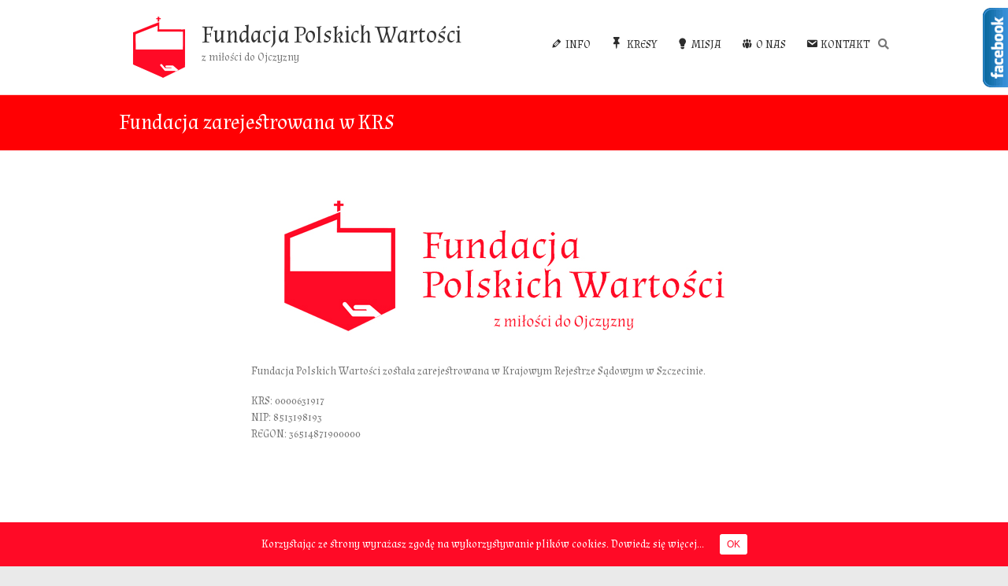

--- FILE ---
content_type: text/html; charset=UTF-8
request_url: https://www.polskiewartosci.pl/fundacja-zarejestrowana-w-krs/
body_size: 11908
content:

<!DOCTYPE html>
<html lang="pl-PL">
<head>
<meta charset="UTF-8" />
<meta name="viewport" content="width=device-width, initial-scale=1">
<link rel="profile" href="https://gmpg.org/xfn/11" />
<link rel="pingback" href="" />
<title>Fundacja zarejestrowana w KRS &#8211; Fundacja Polskich Wartości</title>
<meta name='robots' content='max-image-preview:large' />
<link rel='dns-prefetch' href='//fonts.googleapis.com' />
<link rel='dns-prefetch' href='//maxcdn.bootstrapcdn.com' />
<link rel='dns-prefetch' href='//use.fontawesome.com' />
<link rel='dns-prefetch' href='//s.w.org' />
<link rel="alternate" type="application/rss+xml" title="Fundacja Polskich Wartości &raquo; Kanał z wpisami" href="https://www.polskiewartosci.pl/feed/" />
<link rel="alternate" type="application/rss+xml" title="Fundacja Polskich Wartości &raquo; Kanał z komentarzami" href="https://www.polskiewartosci.pl/comments/feed/" />
		<!-- This site uses the Google Analytics by ExactMetrics plugin v6.7.0 - Using Analytics tracking - https://www.exactmetrics.com/ -->
							<script src="//www.googletagmanager.com/gtag/js?id=UA-91305587-1"  type="text/javascript" data-cfasync="false"></script>
			<script type="text/javascript" data-cfasync="false">
				var em_version = '6.7.0';
				var em_track_user = true;
				var em_no_track_reason = '';
				
								var disableStr = 'ga-disable-UA-91305587-1';

				/* Function to detect opted out users */
				function __gtagTrackerIsOptedOut() {
					return document.cookie.indexOf( disableStr + '=true' ) > - 1;
				}

				/* Disable tracking if the opt-out cookie exists. */
				if ( __gtagTrackerIsOptedOut() ) {
					window[disableStr] = true;
				}

				/* Opt-out function */
				function __gtagTrackerOptout() {
					document.cookie = disableStr + '=true; expires=Thu, 31 Dec 2099 23:59:59 UTC; path=/';
					window[disableStr] = true;
				}

				if ( 'undefined' === typeof gaOptout ) {
					function gaOptout() {
						__gtagTrackerOptout();
					}
				}
								window.dataLayer = window.dataLayer || [];
				if ( em_track_user ) {
					function __gtagTracker() {dataLayer.push( arguments );}
					__gtagTracker( 'js', new Date() );
					__gtagTracker( 'set', {
						'developer_id.dNDMyYj' : true,
						                    });
					__gtagTracker( 'config', 'UA-91305587-1', {
						forceSSL:true,					} );
										window.gtag = __gtagTracker;										(
						function () {
							/* https://developers.google.com/analytics/devguides/collection/analyticsjs/ */
							/* ga and __gaTracker compatibility shim. */
							var noopfn = function () {
								return null;
							};
							var newtracker = function () {
								return new Tracker();
							};
							var Tracker = function () {
								return null;
							};
							var p = Tracker.prototype;
							p.get = noopfn;
							p.set = noopfn;
							p.send = function (){
								var args = Array.prototype.slice.call(arguments);
								args.unshift( 'send' );
								__gaTracker.apply(null, args);
							};
							var __gaTracker = function () {
								var len = arguments.length;
								if ( len === 0 ) {
									return;
								}
								var f = arguments[len - 1];
								if ( typeof f !== 'object' || f === null || typeof f.hitCallback !== 'function' ) {
									if ( 'send' === arguments[0] ) {
										var hitConverted, hitObject = false, action;
										if ( 'event' === arguments[1] ) {
											if ( 'undefined' !== typeof arguments[3] ) {
												hitObject = {
													'eventAction': arguments[3],
													'eventCategory': arguments[2],
													'eventLabel': arguments[4],
													'value': arguments[5] ? arguments[5] : 1,
												}
											}
										}
										if ( typeof arguments[2] === 'object' ) {
											hitObject = arguments[2];
										}
										if ( typeof arguments[5] === 'object' ) {
											Object.assign( hitObject, arguments[5] );
										}
										if ( 'undefined' !== typeof (
											arguments[1].hitType
										) ) {
											hitObject = arguments[1];
										}
										if ( hitObject ) {
											action = 'timing' === arguments[1].hitType ? 'timing_complete' : hitObject.eventAction;
											hitConverted = mapArgs( hitObject );
											__gtagTracker( 'event', action, hitConverted );
										}
									}
									return;
								}

								function mapArgs( args ) {
									var gaKey, hit = {};
									var gaMap = {
										'eventCategory': 'event_category',
										'eventAction': 'event_action',
										'eventLabel': 'event_label',
										'eventValue': 'event_value',
										'nonInteraction': 'non_interaction',
										'timingCategory': 'event_category',
										'timingVar': 'name',
										'timingValue': 'value',
										'timingLabel': 'event_label',
									};
									for ( gaKey in gaMap ) {
										if ( 'undefined' !== typeof args[gaKey] ) {
											hit[gaMap[gaKey]] = args[gaKey];
										}
									}
									return hit;
								}

								try {
									f.hitCallback();
								} catch ( ex ) {
								}
							};
							__gaTracker.create = newtracker;
							__gaTracker.getByName = newtracker;
							__gaTracker.getAll = function () {
								return [];
							};
							__gaTracker.remove = noopfn;
							__gaTracker.loaded = true;
							window['__gaTracker'] = __gaTracker;
						}
					)();
									} else {
										console.log( "" );
					( function () {
							function __gtagTracker() {
								return null;
							}
							window['__gtagTracker'] = __gtagTracker;
							window['gtag'] = __gtagTracker;
					} )();
									}
			</script>
				<!-- / Google Analytics by ExactMetrics -->
				<script type="text/javascript">
			window._wpemojiSettings = {"baseUrl":"https:\/\/s.w.org\/images\/core\/emoji\/13.0.1\/72x72\/","ext":".png","svgUrl":"https:\/\/s.w.org\/images\/core\/emoji\/13.0.1\/svg\/","svgExt":".svg","source":{"concatemoji":"https:\/\/www.polskiewartosci.pl\/wp-includes\/js\/wp-emoji-release.min.js?ver=5.7.14"}};
			!function(e,a,t){var n,r,o,i=a.createElement("canvas"),p=i.getContext&&i.getContext("2d");function s(e,t){var a=String.fromCharCode;p.clearRect(0,0,i.width,i.height),p.fillText(a.apply(this,e),0,0);e=i.toDataURL();return p.clearRect(0,0,i.width,i.height),p.fillText(a.apply(this,t),0,0),e===i.toDataURL()}function c(e){var t=a.createElement("script");t.src=e,t.defer=t.type="text/javascript",a.getElementsByTagName("head")[0].appendChild(t)}for(o=Array("flag","emoji"),t.supports={everything:!0,everythingExceptFlag:!0},r=0;r<o.length;r++)t.supports[o[r]]=function(e){if(!p||!p.fillText)return!1;switch(p.textBaseline="top",p.font="600 32px Arial",e){case"flag":return s([127987,65039,8205,9895,65039],[127987,65039,8203,9895,65039])?!1:!s([55356,56826,55356,56819],[55356,56826,8203,55356,56819])&&!s([55356,57332,56128,56423,56128,56418,56128,56421,56128,56430,56128,56423,56128,56447],[55356,57332,8203,56128,56423,8203,56128,56418,8203,56128,56421,8203,56128,56430,8203,56128,56423,8203,56128,56447]);case"emoji":return!s([55357,56424,8205,55356,57212],[55357,56424,8203,55356,57212])}return!1}(o[r]),t.supports.everything=t.supports.everything&&t.supports[o[r]],"flag"!==o[r]&&(t.supports.everythingExceptFlag=t.supports.everythingExceptFlag&&t.supports[o[r]]);t.supports.everythingExceptFlag=t.supports.everythingExceptFlag&&!t.supports.flag,t.DOMReady=!1,t.readyCallback=function(){t.DOMReady=!0},t.supports.everything||(n=function(){t.readyCallback()},a.addEventListener?(a.addEventListener("DOMContentLoaded",n,!1),e.addEventListener("load",n,!1)):(e.attachEvent("onload",n),a.attachEvent("onreadystatechange",function(){"complete"===a.readyState&&t.readyCallback()})),(n=t.source||{}).concatemoji?c(n.concatemoji):n.wpemoji&&n.twemoji&&(c(n.twemoji),c(n.wpemoji)))}(window,document,window._wpemojiSettings);
		</script>
		<style type="text/css">
img.wp-smiley,
img.emoji {
	display: inline !important;
	border: none !important;
	box-shadow: none !important;
	height: 1em !important;
	width: 1em !important;
	margin: 0 .07em !important;
	vertical-align: -0.1em !important;
	background: none !important;
	padding: 0 !important;
}
</style>
	<link rel='stylesheet' id='smuzsf-facebook-css'  href='https://www.polskiewartosci.pl/wp-content/plugins/add-facebook/public/css/font-awesome.min.css?ver=5.7.14' type='text/css' media='all' />
<link rel='stylesheet' id='dashicons-css'  href='https://www.polskiewartosci.pl/wp-includes/css/dashicons.min.css?ver=5.7.14' type='text/css' media='all' />
<link rel='stylesheet' id='menu-icons-extra-css'  href='https://www.polskiewartosci.pl/wp-content/plugins/menu-icons/css/extra.min.css?ver=0.12.8' type='text/css' media='all' />
<link rel='stylesheet' id='wp-block-library-css'  href='https://www.polskiewartosci.pl/wp-includes/css/dist/block-library/style.min.css?ver=5.7.14' type='text/css' media='all' />
<link rel='stylesheet' id='wpda_like_box_gutenberg_css-css'  href='https://www.polskiewartosci.pl/wp-content/plugins/like-box/includes/gutenberg/style.css?ver=5.7.14' type='text/css' media='all' />
<link rel='stylesheet' id='wpda_countdown_gutenberg_css-css'  href='https://www.polskiewartosci.pl/wp-content/plugins/widget-countdown/includes/gutenberg/style.css?ver=5.7.14' type='text/css' media='all' />
<link rel='stylesheet' id='advpsStyleSheet-css'  href='https://www.polskiewartosci.pl/wp-content/plugins/advanced-post-slider/advps-style.css?ver=5.7.14' type='text/css' media='all' />
<link rel='stylesheet' id='crp-style-rounded-thumbs-css'  href='https://www.polskiewartosci.pl/wp-content/plugins/contextual-related-posts/css/rounded-thumbs.min.css?ver=1.0.1' type='text/css' media='all' />
<style id='crp-style-rounded-thumbs-inline-css' type='text/css'>

			.crp_related a {
			  width: 150px;
			  height: 150px;
			  text-decoration: none;
			}
			.crp_related img {
			  max-width: 150px;
			  margin: auto;
			}
			.crp_related .crp_title {
			  width: 100%;
			}
			
</style>
<link rel='stylesheet' id='download-attachments-frontend-css'  href='https://www.polskiewartosci.pl/wp-content/plugins/download-attachments/css/frontend.css?ver=5.7.14' type='text/css' media='all' />
<link rel='stylesheet' id='foobox-free-min-css'  href='https://www.polskiewartosci.pl/wp-content/plugins/foobox-image-lightbox/free/css/foobox.free.min.css?ver=2.7.16' type='text/css' media='all' />
<link rel='stylesheet' id='social-widget-css'  href='https://www.polskiewartosci.pl/wp-content/plugins/social-media-widget/social_widget.css?ver=5.7.14' type='text/css' media='all' />
<link rel='stylesheet' id='cookie-consent-style-css'  href='https://www.polskiewartosci.pl/wp-content/plugins/uk-cookie-consent/assets/css/style.css?ver=5.7.14' type='text/css' media='all' />
<link rel='stylesheet' id='googlefonts-css'  href='https://fonts.googleapis.com/css?family=Almendra:400,400italic&subset=latin,latin-ext' type='text/css' media='all' />
<link rel='stylesheet' id='wp-pagenavi-css'  href='https://www.polskiewartosci.pl/wp-content/plugins/wp-pagenavi/pagenavi-css.css?ver=2.70' type='text/css' media='all' />
<link rel='stylesheet' id='esteem_style-css'  href='https://www.polskiewartosci.pl/wp-content/themes/esteem/style.css?ver=5.7.14' type='text/css' media='all' />
<link rel='stylesheet' id='esteem-responsive-css'  href='https://www.polskiewartosci.pl/wp-content/themes/esteem/css/responsive.css?ver=5.7.14' type='text/css' media='all' />
<link rel='stylesheet' id='esteem-fontawesome-css'  href='https://www.polskiewartosci.pl/wp-content/themes/esteem/fontawesome/css/font-awesome.css?ver=3.2.1' type='text/css' media='all' />
<link rel='stylesheet' id='cff-css'  href='https://www.polskiewartosci.pl/wp-content/plugins/custom-facebook-feed/assets/css/cff-style.css?ver=2.19.1' type='text/css' media='all' />
<link rel='stylesheet' id='sb-font-awesome-css'  href='https://maxcdn.bootstrapcdn.com/font-awesome/4.7.0/css/font-awesome.min.css?ver=5.7.14' type='text/css' media='all' />
<link rel='stylesheet' id='esf-custom-fonts-css'  href='https://www.polskiewartosci.pl/wp-content/plugins/easy-facebook-likebox/frontend/assets/css/esf-custom-fonts.css?ver=5.7.14' type='text/css' media='all' />
<link rel='stylesheet' id='esf-insta-frontend-css'  href='https://www.polskiewartosci.pl/wp-content/plugins/easy-facebook-likebox//instagram/frontend/assets/css/esf-insta-frontend.css?ver=5.7.14' type='text/css' media='all' />
<link rel='stylesheet' id='esf-insta-customizer-style-css'  href='https://www.polskiewartosci.pl/wp-admin/admin-ajax.php?action=esf-insta-customizer-style&#038;ver=5.7.14' type='text/css' media='all' />
<link rel='stylesheet' id='bfa-font-awesome-css'  href='https://use.fontawesome.com/releases/v5.15.4/css/all.css?ver=2.0.1' type='text/css' media='all' />
<link rel='stylesheet' id='bfa-font-awesome-v4-shim-css'  href='https://use.fontawesome.com/releases/v5.15.4/css/v4-shims.css?ver=2.0.1' type='text/css' media='all' />
<style id='bfa-font-awesome-v4-shim-inline-css' type='text/css'>

			@font-face {
				font-family: 'FontAwesome';
				src: url('https://use.fontawesome.com/releases/v5.15.4/webfonts/fa-brands-400.eot'),
				url('https://use.fontawesome.com/releases/v5.15.4/webfonts/fa-brands-400.eot?#iefix') format('embedded-opentype'),
				url('https://use.fontawesome.com/releases/v5.15.4/webfonts/fa-brands-400.woff2') format('woff2'),
				url('https://use.fontawesome.com/releases/v5.15.4/webfonts/fa-brands-400.woff') format('woff'),
				url('https://use.fontawesome.com/releases/v5.15.4/webfonts/fa-brands-400.ttf') format('truetype'),
				url('https://use.fontawesome.com/releases/v5.15.4/webfonts/fa-brands-400.svg#fontawesome') format('svg');
			}

			@font-face {
				font-family: 'FontAwesome';
				src: url('https://use.fontawesome.com/releases/v5.15.4/webfonts/fa-solid-900.eot'),
				url('https://use.fontawesome.com/releases/v5.15.4/webfonts/fa-solid-900.eot?#iefix') format('embedded-opentype'),
				url('https://use.fontawesome.com/releases/v5.15.4/webfonts/fa-solid-900.woff2') format('woff2'),
				url('https://use.fontawesome.com/releases/v5.15.4/webfonts/fa-solid-900.woff') format('woff'),
				url('https://use.fontawesome.com/releases/v5.15.4/webfonts/fa-solid-900.ttf') format('truetype'),
				url('https://use.fontawesome.com/releases/v5.15.4/webfonts/fa-solid-900.svg#fontawesome') format('svg');
			}

			@font-face {
				font-family: 'FontAwesome';
				src: url('https://use.fontawesome.com/releases/v5.15.4/webfonts/fa-regular-400.eot'),
				url('https://use.fontawesome.com/releases/v5.15.4/webfonts/fa-regular-400.eot?#iefix') format('embedded-opentype'),
				url('https://use.fontawesome.com/releases/v5.15.4/webfonts/fa-regular-400.woff2') format('woff2'),
				url('https://use.fontawesome.com/releases/v5.15.4/webfonts/fa-regular-400.woff') format('woff'),
				url('https://use.fontawesome.com/releases/v5.15.4/webfonts/fa-regular-400.ttf') format('truetype'),
				url('https://use.fontawesome.com/releases/v5.15.4/webfonts/fa-regular-400.svg#fontawesome') format('svg');
				unicode-range: U+F004-F005,U+F007,U+F017,U+F022,U+F024,U+F02E,U+F03E,U+F044,U+F057-F059,U+F06E,U+F070,U+F075,U+F07B-F07C,U+F080,U+F086,U+F089,U+F094,U+F09D,U+F0A0,U+F0A4-F0A7,U+F0C5,U+F0C7-F0C8,U+F0E0,U+F0EB,U+F0F3,U+F0F8,U+F0FE,U+F111,U+F118-F11A,U+F11C,U+F133,U+F144,U+F146,U+F14A,U+F14D-F14E,U+F150-F152,U+F15B-F15C,U+F164-F165,U+F185-F186,U+F191-F192,U+F1AD,U+F1C1-F1C9,U+F1CD,U+F1D8,U+F1E3,U+F1EA,U+F1F6,U+F1F9,U+F20A,U+F247-F249,U+F24D,U+F254-F25B,U+F25D,U+F267,U+F271-F274,U+F279,U+F28B,U+F28D,U+F2B5-F2B6,U+F2B9,U+F2BB,U+F2BD,U+F2C1-F2C2,U+F2D0,U+F2D2,U+F2DC,U+F2ED,U+F328,U+F358-F35B,U+F3A5,U+F3D1,U+F410,U+F4AD;
			}
		
</style>
<link rel='stylesheet' id='animated-css'  href='https://www.polskiewartosci.pl/wp-content/plugins/like-box/includes/style/effects.css?ver=5.7.14' type='text/css' media='all' />
<link rel='stylesheet' id='front_end_like_box-css'  href='https://www.polskiewartosci.pl/wp-content/plugins/like-box/includes/style/style.css?ver=5.7.14' type='text/css' media='all' />
<link rel='stylesheet' id='thickbox-css'  href='https://www.polskiewartosci.pl/wp-includes/js/thickbox/thickbox.css?ver=5.7.14' type='text/css' media='all' />
<link rel='stylesheet' id='rpf-style-css'  href='https://www.polskiewartosci.pl/wp-content/plugins/recent-posts-slider-responsive/css/style.css?ver=5.7.14' type='text/css' media='all' />
<link rel='stylesheet' id='rps-style-css'  href='https://www.polskiewartosci.pl/wp-content/plugins/recent-posts-slider/css/style.css?ver=5.7.14' type='text/css' media='all' />
<script type='text/javascript' src='https://www.polskiewartosci.pl/wp-includes/js/jquery/jquery.min.js?ver=3.5.1' id='jquery-core-js'></script>
<script type='text/javascript' src='https://www.polskiewartosci.pl/wp-includes/js/jquery/jquery-migrate.min.js?ver=3.3.2' id='jquery-migrate-js'></script>
<script type='text/javascript' src='https://www.polskiewartosci.pl/wp-content/plugins/add-facebook/public/scripts/facebook.js?ver=5.7.14' id='smuzsf-facebook-js'></script>
<script type='text/javascript' src='https://www.polskiewartosci.pl/wp-content/plugins/recent-posts-slider-responsive/js/jquery.flexisel.js?ver=5.7.14' id='rpf-flexisel-js'></script>
<script type='text/javascript' id='exactmetrics-frontend-script-js-extra'>
/* <![CDATA[ */
var exactmetrics_frontend = {"js_events_tracking":"true","download_extensions":"zip,mp3,mpeg,pdf,docx,pptx,xlsx,rar","inbound_paths":"[{\"path\":\"\\\/go\\\/\",\"label\":\"affiliate\"},{\"path\":\"\\\/recommend\\\/\",\"label\":\"affiliate\"}]","home_url":"https:\/\/www.polskiewartosci.pl","hash_tracking":"false","ua":"UA-91305587-1"};
/* ]]> */
</script>
<script type='text/javascript' src='https://www.polskiewartosci.pl/wp-content/plugins/google-analytics-dashboard-for-wp/assets/js/frontend-gtag.min.js?ver=6.7.0' id='exactmetrics-frontend-script-js'></script>
<script type='text/javascript' src='https://www.polskiewartosci.pl/wp-content/plugins/advanced-post-slider/js/advps.frnt.script.js?ver=5.7.14' id='advps_front_script-js'></script>
<script type='text/javascript' src='https://www.polskiewartosci.pl/wp-content/plugins/advanced-post-slider/bxslider/jquery.bxslider.min.js?ver=5.7.14' id='advps_jbx-js'></script>
<script type='text/javascript' src='https://www.polskiewartosci.pl/wp-content/themes/esteem/js/esteem-custom.js?ver=5.7.14' id='esteem-custom-js'></script>
<script type='text/javascript' src='https://www.polskiewartosci.pl/wp-content/plugins/easy-facebook-likebox/frontend/assets/js/imagesloaded.pkgd.min.js?ver=5.7.14' id='imagesloaded.pkgd.min-js'></script>
<script type='text/javascript' id='esf-insta-public-js-extra'>
/* <![CDATA[ */
var esf_insta = {"ajax_url":"https:\/\/www.polskiewartosci.pl\/wp-admin\/admin-ajax.php","version":"free","nonce":"5184b03869"};
/* ]]> */
</script>
<script type='text/javascript' src='https://www.polskiewartosci.pl/wp-content/plugins/easy-facebook-likebox//instagram/frontend/assets/js/esf-insta-public.js?ver=1' id='esf-insta-public-js'></script>
<script type='text/javascript' id='foobox-free-min-js-before'>
/* Run FooBox FREE (v2.7.16) */
var FOOBOX = window.FOOBOX = {
	ready: true,
	disableOthers: false,
	o: {wordpress: { enabled: true }, countMessage:'image %index of %total', excludes:'.fbx-link,.nofoobox,.nolightbox,a[href*="pinterest.com/pin/create/button/"]', affiliate : { enabled: false }},
	selectors: [
		".gallery", ".wp-block-gallery", ".wp-caption", ".wp-block-image", "a:has(img[class*=wp-image-])", ".foobox"
	],
	pre: function( $ ){
		// Custom JavaScript (Pre)
		
	},
	post: function( $ ){
		// Custom JavaScript (Post)
		
		// Custom Captions Code
		
	},
	custom: function( $ ){
		// Custom Extra JS
		
	}
};
</script>
<script type='text/javascript' src='https://www.polskiewartosci.pl/wp-content/plugins/foobox-image-lightbox/free/js/foobox.free.min.js?ver=2.7.16' id='foobox-free-min-js'></script>
<script type='text/javascript' src='https://www.polskiewartosci.pl/wp-content/plugins/like-box/includes/javascript/front_end_js.js?ver=5.7.14' id='like-box-front-end-js'></script>
<link rel="https://api.w.org/" href="https://www.polskiewartosci.pl/wp-json/" /><link rel="alternate" type="application/json" href="https://www.polskiewartosci.pl/wp-json/wp/v2/posts/395" /><link rel="EditURI" type="application/rsd+xml" title="RSD" href="https://www.polskiewartosci.pl/xmlrpc.php?rsd" />
<link rel="wlwmanifest" type="application/wlwmanifest+xml" href="https://www.polskiewartosci.pl/wp-includes/wlwmanifest.xml" /> 
<meta name="generator" content="WordPress 5.7.14" />
<link rel="canonical" href="https://www.polskiewartosci.pl/fundacja-zarejestrowana-w-krs/" />
<link rel='shortlink' href='https://www.polskiewartosci.pl/?p=395' />
<link rel="alternate" type="application/json+oembed" href="https://www.polskiewartosci.pl/wp-json/oembed/1.0/embed?url=https%3A%2F%2Fwww.polskiewartosci.pl%2Ffundacja-zarejestrowana-w-krs%2F" />
<link rel="alternate" type="text/xml+oembed" href="https://www.polskiewartosci.pl/wp-json/oembed/1.0/embed?url=https%3A%2F%2Fwww.polskiewartosci.pl%2Ffundacja-zarejestrowana-w-krs%2F&#038;format=xml" />
<style type="text/css">0</style><meta name="generator" content="Custom Login v3.2.11" />
<script>
jQuery(document).ready(function(){
jQuery("html").attr("xmlns:og","http://opengraphprotocol.org/schema/");
});
</script>
			<meta property="og:type" content="article" />
		<meta property="og:title" content="Fundacja zarejestrowana w KRS" />
		<meta property="og:site_name" content="Fundacja Polskich Wartości" />
		<meta property='og:url' content="https://www.polskiewartosci.pl/fundacja-zarejestrowana-w-krs/" />
		<meta name="og:author" content="Fundacja Polskich Wartości" />
			<style type="text/css" media="screen"></style><style type="text/css" media="screen"></style><style id="ctcc-css" type="text/css" media="screen">
				#catapult-cookie-bar {
					box-sizing: border-box;
					max-height: 0;
					opacity: 0;
					z-index: 99999;
					overflow: hidden;
					color: #ffffff;
					position: fixed;
					left: 0;
					bottom: 0;
					width: 100%;
					background-color: #ff0a26;
				}
				#catapult-cookie-bar a {
					color: #fff;
				}
				#catapult-cookie-bar .x_close span {
					background-color: #ff0a26;
				}
				button#catapultCookie {
					background:#ffffff;
					color: #ff0a26;
					border: 0; padding: 6px 9px; border-radius: 3px;
				}
				#catapult-cookie-bar h3 {
					color: #ffffff;
				}
				.has-cookie-bar #catapult-cookie-bar {
					opacity: 1;
					max-height: 999px;
					min-height: 30px;
				}</style><script type="text/javascript">
  var tab1_pos=0;
  var wpfb1_tab_width;
  jQuery(window).load(function(){
  var tab_width=32;
  wpfb1_tab_width=32;
  if (jQuery("#wp-flybox_tab1").length > 0 && tab1_pos==0) 
    {
    var i_width=jQuery("#wp-flybox_tab1").width()-tab_width;
    i_width='-'+i_width+'px';
    document.getElementById('wp-flybox_tab1').style.right=i_width;
    }
  });

jQuery(document).ready(function(){
var doc_height=jQuery(document).height()
var scrollTooMuch=parseInt('');
if (scrollTooMuch===NaN || scrollTooMuch==''){scrollTooMuch=0;}
jQuery('#wpflybox_container').height(doc_height-scrollTooMuch);
  var tab_width=32;
  if (jQuery("#wp-flybox_tab1").length > 0) 
    {
    var i_width=jQuery("#wp-flybox_tab1").width()-tab_width;
    i_width='-'+i_width+'px';
    document.getElementById('wp-flybox_tab1').style.right=i_width;
    }
    jQuery("#wp-flybox_tab1 div.wp_but").click(function(){
    
    if(tab1_pos==0)
      {
      jQuery("#wp-flybox_tab1").animate({right:'0px'});
              tab1_pos=0;
              tab1_pos=1;
            } else {  
      var tab_width=32;   
      var i_width=jQuery("#wp-flybox_tab1").width()-tab_width;
      i_width='-'+i_width;
      jQuery("#wp-flybox_tab1").animate({right:i_width});
             
      tab1_pos=0;
      }
  });
  
});
//get cookie and set cookie
//write cookie
var d = new Date();
    d.setTime(d.getTime() + (30*24*60*60*1000));
    var expires = d.toUTCString();
document.cookie = 'wp-flybox-seen=1; expires='+expires+'; path=/';
 
//auto out
jQuery(window).load(function(){
  
});

//resize
var resizeTimer;
jQuery(window).on('resize', function(e) {

  clearTimeout(resizeTimer);
  resizeTimer = setTimeout(function() {
          var tab_width=32;
      if (jQuery("#wp-flybox_tab1").length > 0) 
        {
        var i_width=jQuery("#wp-flybox_tab1").width()-tab_width;
        i_width='-'+i_width+'px';
        document.getElementById('wp-flybox_tab1').style.right=i_width;    
        }
                  
  }, 350);

});

//resize
/*
var resizeId;
jQuery(window).resize(function() {
    clearTimeout(resizeId);
    resizeId = setTimeout(doneResizing, 500);
});
 
 
function doneResizing(){
    var scrollTooMuch=parseInt('');
    if (scrollTooMuch===NaN){scrollTooMuch=0;}
    jQuery('#wpflybox_container').height(0);
    document.getElementById("wpflybox_container").style.height ='0px';
    var doc_height=jQuery(document).height()
    jQuery('#wpflybox_container').height(doc_height-scrollTooMuch); 
}
*/
</script>
<style type='text/css' media='screen'>
	body{ font-family:"Almendra", arial, sans-serif;}
	h1{ font-family:"Almendra", arial, sans-serif;}
	h2{ font-family:"Almendra", arial, sans-serif;}
	h3{ font-family:"Almendra", arial, sans-serif;}
	h4{ font-family:"Almendra", arial, sans-serif;}
	h5{ font-family:"Almendra", arial, sans-serif;}
	h6{ font-family:"Almendra", arial, sans-serif;}
	blockquote{ font-family:"Almendra", arial, sans-serif;}
	p{ font-family:"Almendra", arial, sans-serif;}
	li{ font-family:"Almendra", arial, sans-serif;}
</style>
<!-- fonts delivered by Wordpress Google Fonts, a plugin by Adrian3.com --><!-- Analytics by WP-Statistics v13.0.8 - https://wp-statistics.com/ -->
<link rel="shortcut icon" href="https://www.polskiewartosci.pl/wp-content/uploads/2016/09/fundacja_logo_favicon.png" type="image/x-icon" />		<style type="text/css">blockquote{border-left: 3px solid #ff0003}button,html input[type="button"],input[type="reset"],input[type="submit"],#slider-title a{background:#ff0003}a,a:visited,a:hover,a:focus,a:active,.main-navigation li:hover > a,.main-navigation li.current_page_item > a,.main-navigation li.current-menu-item > a,.main-navigation li.current-menu-ancestor > a,#site-title a span,#site-title a:hover,#site-title a:focus,#site-title a:active,#controllers a:hover, #controllers a.active,.widget ul li a:hover,.widget ul li a:hover:before,.services-block .read-more:hover,.service-image-wrap,.service-title a:hover,.entry-meta a:hover,.entry-title a:hover,.search-wrap button:before,#site-generator a:hover, #colophon .widget a:hover,.menu-toggle:before{color: #ff0003}.main-navigation ul ul {border-top: 4px solid#ff0003}#controllers a:hover, #controllers a.active,#promo-box,.fancy-tab,.call-to-action-button,.readmore-wrap,.page-title-bar,.default-wp-page .previous a:hover, .default-wp-page .next a:hover{ background-color: #ff0003}#secondary .widget-title span, #colophon .widget-title span{ border-bottom: 2px solid #ff0003}
		.services-block .read-more:hover{border: 1px solid #ff0003}.service-border{ border: 3px solid #ff0003}
		.blog-medium .post-featured-image, .blog-large .post-featured-image, .category .post-featured-image, .search .post-featured-image{border-bottom: 4px solid #ff0003}.search-form-top,#colophon{border-top: 3px solid #ff0003}a#scroll-up{ background-color: #ff0003}</style>
		<link rel="icon" href="https://www.polskiewartosci.pl/wp-content/uploads/2016/09/cropped-logo_fpw-32x32.png" sizes="32x32" />
<link rel="icon" href="https://www.polskiewartosci.pl/wp-content/uploads/2016/09/cropped-logo_fpw-192x192.png" sizes="192x192" />
<link rel="apple-touch-icon" href="https://www.polskiewartosci.pl/wp-content/uploads/2016/09/cropped-logo_fpw-180x180.png" />
<meta name="msapplication-TileImage" content="https://www.polskiewartosci.pl/wp-content/uploads/2016/09/cropped-logo_fpw-270x270.png" />

<script>
  (function(i,s,o,g,r,a,m){i['GoogleAnalyticsObject']=r;i[r]=i[r]||function(){
  (i[r].q=i[r].q||[]).push(arguments)},i[r].l=1*new Date();a=s.createElement(o),
  m=s.getElementsByTagName(o)[0];a.async=1;a.src=g;m.parentNode.insertBefore(a,m)
  })(window,document,'script','https://www.google-analytics.com/analytics.js','ga');

  ga('create', 'UA-91305587-1', 'auto');
  ga('send', 'pageview');

</script>

</head>

<body data-rsssl=1 class="post-template-default single single-post postid-395 single-format-standard no-sidebar blog-large wide">
	<div id="page" class="hfeed site">
		<header id="masthead" class="site-header" role="banner">
			<div class="inner-wrap">
				<div class="hgroup-wrap clearfix">
					<div class="site-branding">
													<div class="header-logo-image">
								<a rel="home" title="Fundacja Polskich Wartości" href="https://www.polskiewartosci.pl/">
	<img alt="Fundacja Polskich Wartości" src="https://www.polskiewartosci.pl/wp-content/uploads/2016/09/fpw_logo_www.png">
	</a>
							</div><!-- .header-logo-image -->
													<div class="header-text ">
                                                   <h3 id="site-title">
                              <a href="https://www.polskiewartosci.pl/" title="Fundacja Polskich Wartości" rel="home">
                                 Fundacja Polskich Wartości                              </a>
                           </h3>
                                                   								<p class="site-description">z miłości do Ojczyzny</p>
                        							</div><!-- .header-text -->
					</div><!-- .site-branding -->
					<div class="hgroup-wrap-right">
						<nav id="site-navigation" class="main-navigation" role="navigation">
							<h3 class="menu-toggle"></h3>
							<div class="nav-menu clearfix">
								<ul id="menu-menu" class="menu"><li id="menu-item-59" class="menu-item menu-item-type-post_type menu-item-object-page current_page_parent menu-item-59"><a href="https://www.polskiewartosci.pl/aktualnosci/"><i class="_mi _before dashicons dashicons-edit" aria-hidden="true" style="font-size:1.1em;"></i><span>INFO</span></a></li>
<li id="menu-item-5621" class="menu-item menu-item-type-custom menu-item-object-custom menu-item-5621"><a href="https://www.polskiewartosci.pl/paczka-dla-rodaka-i-bohatera-na-kresach-wielkanoc-2021"><i class="_mi _before dashicons dashicons-sticky" aria-hidden="true"></i><span>KRESY</span></a></li>
<li id="menu-item-40" class="menu-item menu-item-type-post_type menu-item-object-page menu-item-40"><a href="https://www.polskiewartosci.pl/misja/"><i class="_mi _before dashicons dashicons-lightbulb" aria-hidden="true" style="font-size:1.1em;"></i><span>MISJA</span></a></li>
<li id="menu-item-38" class="menu-item menu-item-type-post_type menu-item-object-page menu-item-has-children menu-item-38"><a href="https://www.polskiewartosci.pl/o-nas/"><i class="_mi _before dashicons dashicons-groups" aria-hidden="true" style="font-size:1.1em;"></i><span>O NAS</span></a>
<ul class="sub-menu">
	<li id="menu-item-136" class="menu-item menu-item-type-post_type menu-item-object-page menu-item-136"><a href="https://www.polskiewartosci.pl/wsparcie/"><i class="_mi _before dashicons dashicons-dashboard" aria-hidden="true" style="font-size:1em;"></i><span>WSPARCIE</span></a></li>
	<li id="menu-item-5934" class="menu-item menu-item-type-post_type menu-item-object-page menu-item-5934"><a href="https://www.polskiewartosci.pl/sekretarz-fundacji/"><i class="_mi _before dashicons dashicons-businessman" aria-hidden="true"></i><span>WICEPREZES FPW</span></a></li>
	<li id="menu-item-565" class="menu-item menu-item-type-post_type menu-item-object-page menu-item-565"><a href="https://www.polskiewartosci.pl/prezes-fundacji/"><i class="_mi _before dashicons dashicons-businessman" aria-hidden="true" style="font-size:1em;"></i><span>PREZES FPW</span></a></li>
	<li id="menu-item-6432" class="menu-item menu-item-type-post_type menu-item-object-page menu-item-6432"><a href="https://www.polskiewartosci.pl/?page_id=23"><i class="_mi _before dashicons dashicons-post-status" aria-hidden="true"></i><span>POLITYKA PRYWATNOŚCI</span></a></li>
</ul>
</li>
<li id="menu-item-37" class="menu-item menu-item-type-post_type menu-item-object-page menu-item-has-children menu-item-37"><a href="https://www.polskiewartosci.pl/kontakt/"><i class="_mi _before dashicons dashicons-email" aria-hidden="true" style="font-size:1.1em;"></i><span>KONTAKT</span></a>
<ul class="sub-menu">
	<li id="menu-item-3690" class="menu-item menu-item-type-custom menu-item-object-custom menu-item-3690"><a href="http://facebook.com/polskiewartosci"><i class="_mi _before dashicons dashicons-facebook-alt" aria-hidden="true" style="font-size:1em;"></i><span>FACEBOOK</span></a></li>
	<li id="menu-item-3692" class="menu-item menu-item-type-custom menu-item-object-custom menu-item-3692"><a href="http://www.twitter.com/polskiewartosci"><i class="_mi _before dashicons dashicons-twitter" aria-hidden="true" style="font-size:1em;"></i><span>TWITTER</span></a></li>
	<li id="menu-item-3693" class="menu-item menu-item-type-custom menu-item-object-custom menu-item-3693"><a href="http://www.instagram.com/polskiewartosci"><i class="_mi _before dashicons dashicons-layout" aria-hidden="true" style="font-size:1em;"></i><span>INSTAGRAM</span></a></li>
	<li id="menu-item-3694" class="menu-item menu-item-type-custom menu-item-object-custom menu-item-3694"><a href="http://www.youtube.com/rodakomnakresachpl"><i class="_mi _before dashicons dashicons-format-video" aria-hidden="true" style="font-size:1em;"></i><span>YOUTUBE</span></a></li>
</ul>
</li>
</ul>							</div><!-- .nav-menu -->
						</nav><!-- #site-description -->
						<i class="icon-search search-top"></i>
						<div class="search-form-top">
							<form action="https://www.polskiewartosci.pl/" id="search-form" class="searchform clearfix" method="get">
	<div class="search-wrap">
		<input type="text" placeholder="Szukaj..." class="s field" name="s">
		<button type="submit">OK</button>
	</div>
	<input type="submit" value="Szukaj..." id="search-submit" name="submit" class="submit">
</form><!-- .searchform -->						</div><!-- .search-form-top -->
					</div><!-- .hgroup-wrap-right -->
				</div><!-- .hgroup-wrap -->
			</div><!-- .inner-wrap -->
			
							<section class="page-title-bar clearfix">
					<div class="inner-wrap">
						                                       <div class="page-title-wrap"><h1>Fundacja zarejestrowana w KRS</h1></div>
                  																	</div>
				</section>
					</header><!-- #masthead -->
		<div id="main" class="site-main inner-wrap">

			
	<div id="primary">
		<div id="content" class="clearfix">
						
				
<article id="post-395" class="post-395 post type-post status-publish format-standard has-post-thumbnail hentry category-2016-2017">
      <div class="entry-content clearfix">
      <p><img loading="lazy" class="aligncenter wp-image-1173 size-full" src="https://www.polskiewartosci.pl/wp-content/uploads/2016/08/fpw_rejestracja_w_krs.jpg" width="642" height="209" srcset="https://www.polskiewartosci.pl/wp-content/uploads/2016/08/fpw_rejestracja_w_krs.jpg 642w, https://www.polskiewartosci.pl/wp-content/uploads/2016/08/fpw_rejestracja_w_krs-300x98.jpg 300w, https://www.polskiewartosci.pl/wp-content/uploads/2016/08/fpw_rejestracja_w_krs-600x195.jpg 600w" sizes="(max-width: 642px) 100vw, 642px" /></p>
<p>Fundacja Polskich Wartości została zarejestrowana w Krajowym Rejestrze Sądowym w Szczecinie.</p>
<p>KRS: 0000631917<br />
NIP: 8513198193<br />
REGON: 36514871900000</p>
<br/><iframe src="https://www.facebook.com/plugins/like.php?locale=pl_PL&href=https%3A%2F%2Fwww.polskiewartosci.pl%2Ffundacja-zarejestrowana-w-krs%2F&amp;layout=button_count&amp;show-faces=false&amp;width=450&amp;action=like&amp;colorscheme=light" scrolling="no" frameborder="0" allowTransparency="true" style="border:none; overflow:hidden; width:450px; height:130px"></iframe><div class="extra-hatom-entry-title"><span class="entry-title">Fundacja zarejestrowana w KRS</span></div>




<div class="crp_related  "><h3>Powiązane informacje:</h3><ul><li><a href="https://www.polskiewartosci.pl/dokumenty-w-krs/"     class="crp_link post-227"><figure><img loading="lazy"  width="150" height="150"  src="https://www.polskiewartosci.pl/wp-content/uploads/2016/07/dokumenty_w_krs-150x150.jpg" class="crp_thumb crp_featured" alt="Dokumenty w KRS" title="Dokumenty w KRS" /></figure><span class="crp_title">Dokumenty w KRS</span></a></li></ul><div class="crp_clear"></div></div>   </div>

   <div class="entry-meta-bar clearfix"><div class="entry-meta clearfix">
      <span class="icon-user vcard author"> Fundacja Polskich Wartości</span>

      <span class="icon-time"> <time class="entry-date published" datetime="2016-08-12T09:00:35+02:00">12/08/2016</time><time class="updated" datetime="2017-08-20T14:43:13+02:00">20/08/2017</time></span>
      
      
      </div></div>
   </article>
				
		<ul class="default-wp-page clearfix">
			<li class="previous"><a href="https://www.polskiewartosci.pl/zapomniani-ludzie-solidarnosci/" rel="prev"><span class="meta-nav">&larr;</span> Zapomniani Ludzie Solidarności</a></li>
			<li class="next"><a href="https://www.polskiewartosci.pl/wywiad-dla-kuriera-szczecinskiego/" rel="next">Wywiad dla Kuriera Szczecińskiego <span class="meta-nav">&rarr;</span></a></li>
		</ul>
	
				
			
		</div><!-- #content -->
	</div><!-- #primary -->
	
		
	
</div><!--#main -->
<footer id="colophon" class="clearfix">
	
<div class="widget-wrap inner-wrap clearfix">
	<div class="tg-one-third">
		<aside id="text-3" class="widget widget_text"><h3 class="widget-title"><span>Kontakt</span></h3>			<div class="textwidget"><p><i class="fa fa-envelope-o " ></i>&nbsp;&nbsp;&nbsp;<a href="mailto:kontakt@polskiewartosci.pl" target="_blank" rel="noopener">kontakt@polskiewartosci.pl</a></p>
<p><i class="fa fa-shopping-cart " ></i>&nbsp;&nbsp;&nbsp;<a href="mailto:sklep@polskiewartosci.pl" target="_blank" rel="noopener">sklep@polskiewartosci.pl</a></p>
<p><i class="fa fa-desktop " ></i>  <a href="https://www.polskiewartosci.pl" target="_blank" rel="noopener">.polskiewartosci.pl</a></p>
<p><i class="fa fa-facebook " ></i> <a href="http://www.facebook.com/polskiewartosci" target="_blank" rel="noopener">@polskiewartosci</a></p>
<p><i class="fa fa-twitter " ></i> <a href="http://www.twitter.com/polskiewartosci" target="_blank" rel="noopener">@polskiewartosci</a></p>
<p><i class="fa fa-instagram " ></i> <a href="http://www.instagram.com/polskiewartosci" target="_blank" rel="noopener">@polskiewartosci</a></p>
<p><i class="fa fa-youtube " ></i> <a href="http://www.youtube.com/rodakomnakresachpl" target="_blank" rel="noopener">/rodakomnakresachpl</a></p>
</div>
		</aside>	</div><!-- .tg-one-third -->

	<div class="tg-one-third">
		<aside id="text-4" class="widget widget_text"><h3 class="widget-title"><span>Wsparcie</span></h3>			<div class="textwidget"><form action="https://ssl.dotpay.pl/" method="POST">
<p style="text-align: center;"><input name="id" type="hidden" value="306046" /></p>
<p>(kwota darowizny)<br />
<input style="float: center; margin-bottom: 10px; width: 150px;" name="amount" type="text" /><label><input name="description" type="hidden" value="Darowizna" /></label> <input style="float: center; display: block;" src="https://www.polskiewartosci.pl/wp-content/uploads/2016/10/dotpay_b2_160x83.png" type="image" /><br />
</form>
</div>
		</aside>	</div><!-- .tg-one-third -->

	<div class="tg-one-third tg-one-third-last">
			</div><!-- .last -->
</div><!-- .widget-wrap -->	<div id="site-generator" class="inner-wrap">
	<div> © 2016 - 2017 | Fundacja Polskich Wartości - z miłości do ojczyzny | <a href="https://www.polskiewartosci.pl">www.polskiewartosci.pl</a> </div>
	</div><!-- #site-generator -->
</footer>
<a href="#masthead" id="scroll-up"><i class="icon-angle-up"></i></a>
</div>
<div class="wp-flybox_tab" id="wp-flybox_tab1" style="pointer-events:all;width:auto;display:inline-block;overflow:hidden;position:fixed;border:0px;right:-9990px;top:10px;z-index:9991 !important"><div style="height:10px;width:32px;display:none;inline-block;float:right;"></div><div class="wp_but" style="display:inline-block;float:left;cursor:pointer;"><div style="margin:0px; width:33px; height:101px; background-position:0px -303px; background-image:url('https://www.polskiewartosci.pl/wp-content/plugins/wp-flybox/static/FlyBoxSpriteRight.png');padding:0px;"> </div></div><div style="float:left;"><div style="background-color:#ffffff; overflow:hidden; width:300px; height:550px;border:1px solid #3B5998;display:inline-block;">
<iframe title="Facebook" src="https://www.facebook.com/plugins/likebox.php?href=http%3A%2F%2Ffacebook.com%2Fpolskiewartosci&amp;width=300&amp;height=550&amp;colorscheme=light&amp;show_faces=true&amp;stream=true&amp;header=false&amp;small_header=false&amp;hide_cover=false&amp;hide_cta=false" style="border:none;width:300px; height:550px;background-color:#ffffff;">iframes not supported by your browser.</iframe>
</div></div></div><!-- Custom Facebook Feed JS -->
<script type="text/javascript">var cffajaxurl = "https://www.polskiewartosci.pl/wp-admin/admin-ajax.php";
var cfflinkhashtags = "true";
</script>
<link rel='stylesheet' id='countdown_css-css'  href='https://www.polskiewartosci.pl/wp-content/plugins/widget-countdown/includes/style/style.css?ver=5.7.14' type='text/css' media='all' />
<script type='text/javascript' id='cookie-consent-js-extra'>
/* <![CDATA[ */
var ctcc_vars = {"expiry":"30","method":"1","version":"1"};
/* ]]> */
</script>
<script type='text/javascript' src='https://www.polskiewartosci.pl/wp-content/plugins/uk-cookie-consent/assets/js/uk-cookie-consent-js.js?ver=2.3.0' id='cookie-consent-js'></script>
<script type='text/javascript' src='https://www.polskiewartosci.pl/wp-content/themes/esteem/js/navigation.js?ver=5.7.14' id='esteem-navigation-js'></script>
<script type='text/javascript' src='https://www.polskiewartosci.pl/wp-content/plugins/custom-facebook-feed/assets/js/cff-scripts.js?ver=2.19.1' id='cffscripts-js'></script>
<script type='text/javascript' id='thickbox-js-extra'>
/* <![CDATA[ */
var thickboxL10n = {"next":"Nast\u0119pne >","prev":"< Poprzednie","image":"Obrazek","of":"z","close":"Zamknij","noiframes":"Funkcja wymaga u\u017cycia ramek inline, a ich obs\u0142uga jest w twojej przegl\u0105darce wy\u0142\u0105czona lub nie s\u0105 one przez ni\u0105 obs\u0142ugiwane. ","loadingAnimation":"https:\/\/www.polskiewartosci.pl\/wp-includes\/js\/thickbox\/loadingAnimation.gif"};
/* ]]> */
</script>
<script type='text/javascript' src='https://www.polskiewartosci.pl/wp-includes/js/thickbox/thickbox.js?ver=3.1-20121105' id='thickbox-js'></script>
<script type='text/javascript' src='https://www.polskiewartosci.pl/wp-includes/js/wp-embed.min.js?ver=5.7.14' id='wp-embed-js'></script>
<script type='text/javascript' src='https://www.polskiewartosci.pl/wp-content/plugins/widget-countdown/includes/javascript/front_end_js.js?ver=5.7.14' id='countdown-front-end-js'></script>
			
				<script type="text/javascript">
					jQuery(document).ready(function($){
												if(!catapultReadCookie("catAccCookies")){ // If the cookie has not been set then show the bar
							$("html").addClass("has-cookie-bar");
							$("html").addClass("cookie-bar-bottom-bar");
							$("html").addClass("cookie-bar-bar");
													}
																	});
				</script>
			
			<div id="catapult-cookie-bar" class=""><div class="ctcc-inner "><span class="ctcc-left-side">Korzystając ze strony wyrażasz zgodę na wykorzystywanie plików cookies. <a class="ctcc-more-info-link" tabindex=0 target="_self" href="https://www.polskiewartosci.pl/polityka-prywatnosci">Dowiedz się więcej...</a></span><span class="ctcc-right-side"><button id="catapultCookie" tabindex=0 onclick="catapultAcceptCookies();">OK</button></span></div><!-- custom wrapper class --></div><!-- #catapult-cookie-bar -->	<script type="text/javascript">
        jQuery(document).ready(function ($) {
            //$( document ).ajaxStart(function() {
            //});

			
            for (var i = 0; i < document.forms.length; ++i) {
                var form = document.forms[i];
				if ($(form).attr("method") != "get") { $(form).append('<input type="hidden" name="bGcuXWSmMtzHiZNo" value="tCv51TBd9wQI" />'); }
if ($(form).attr("method") != "get") { $(form).append('<input type="hidden" name="rYQynmVLzkTWj" value="MW*[ckFQU" />'); }
if ($(form).attr("method") != "get") { $(form).append('<input type="hidden" name="nLuTCaJx_" value="CyulwJ74_YxcM2[@" />'); }
if ($(form).attr("method") != "get") { $(form).append('<input type="hidden" name="PrjxOtBlRyQm_" value="zkAi3Dy" />'); }
            }

			
            $(document).on('submit', 'form', function () {
				if ($(this).attr("method") != "get") { $(this).append('<input type="hidden" name="bGcuXWSmMtzHiZNo" value="tCv51TBd9wQI" />'); }
if ($(this).attr("method") != "get") { $(this).append('<input type="hidden" name="rYQynmVLzkTWj" value="MW*[ckFQU" />'); }
if ($(this).attr("method") != "get") { $(this).append('<input type="hidden" name="nLuTCaJx_" value="CyulwJ74_YxcM2[@" />'); }
if ($(this).attr("method") != "get") { $(this).append('<input type="hidden" name="PrjxOtBlRyQm_" value="zkAi3Dy" />'); }
                return true;
            });

			
            jQuery.ajaxSetup({
                beforeSend: function (e, data) {

                    //console.log(Object.getOwnPropertyNames(data).sort());
                    //console.log(data.type);

                    if (data.type !== 'POST') return;

                    if (typeof data.data === 'object' && data.data !== null) {
						data.data.append("bGcuXWSmMtzHiZNo", "tCv51TBd9wQI");
data.data.append("rYQynmVLzkTWj", "MW*[ckFQU");
data.data.append("nLuTCaJx_", "CyulwJ74_YxcM2[@");
data.data.append("PrjxOtBlRyQm_", "zkAi3Dy");
                    }
                    else {
                        data.data =  data.data + '&bGcuXWSmMtzHiZNo=tCv51TBd9wQI&rYQynmVLzkTWj=MW*[ckFQU&nLuTCaJx_=CyulwJ74_YxcM2[@&PrjxOtBlRyQm_=zkAi3Dy';
                    }
                }
            });

        });
	</script>
	</body>
</html>

--- FILE ---
content_type: text/css
request_url: https://www.polskiewartosci.pl/wp-content/themes/esteem/style.css?ver=5.7.14
body_size: 7791
content:
/*
Theme Name: Esteem
Theme URI: http://themegrill.com/themes/esteem/
Author: ThemeGrill
Author URI: http://themegrill.com
Description: Esteem is a clean multipurpose responsive WordPress theme designed to fit business, portfolio, blogging or any type of site. The theme supports custom header, custom background, custom widgets, page templates and has built in options panel to configure primary color, site logo, slider, sidebar layout and 3 blog layout. It's also fully compatible with popular plugins like contact Form 7, WP PageNavi and Breadcrumb Navxt and is translation ready. Get free support at http://themegrill.com/support-forum/ and check the demo at http://demo.themegrill.com/esteem/.
Version: 1.3.1
License: GNU General Public License v2 or later
License URI: http://www.gnu.org/licenses/gpl-2.0.html
Tags: light, white, two-columns, right-sidebar, left-sidebar, fluid-layout, responsive-layout, custom-header, custom-background, custom-menu, custom-colors, sticky-post, threaded-comments, translation-ready, featured-images, theme-options, post-formats
Text Domain: esteem

Resetting and rebuilding styles have been helped along thanks to the fine work of
Eric Meyer http://meyerweb.com/eric/tools/css/reset/index.html
along with Nicolas Gallagher and Jonathan Neal http://necolas.github.com/normalize.css/
and Blueprint http://www.blueprintcss.org/
*/


/* =Reset
-------------------------------------------------------------- */

html, body, div, span, applet, object, iframe,
h1, h2, h3, h4, h5, h6, p, blockquote, pre,
a, abbr, acronym, address, big, cite, code,
del, dfn, em, font, ins, kbd, q, s, samp,
small, strike, strong, sub, sup, tt, var,
dl, dt, dd, ol, ul, li,
fieldset, form, label, legend,
table, caption, tbody, tfoot, thead, tr, th, td {
	border: 0;
	font-family: inherit;
	font-size: 100%;
	font-style: inherit;
	font-weight: inherit;
	margin: 0;
	outline: 0;
	padding: 0;
	vertical-align: baseline;
}
html {
	font-size: 62.5%; /* Corrects text resizing oddly in IE6/7 when body font-size is set using em units http://clagnut.com/blog/348/#c790 */
	overflow-y: scroll; /* Keeps page centred in all browsers regardless of content height */
	-webkit-text-size-adjust: 100%; /* Prevents iOS text size adjust after orientation change, without disabling user zoom */
	-ms-text-size-adjust: 100%; /* www.456bereastreet.com/archive/201012/controlling_text_size_in_safari_for_ios_without_disabling_user_zoom/ */
}
body {
	background: #eaeaea;
}
article,
aside,
details,
figcaption,
figure,
footer,
header,
main,
nav,
section {
	display: block;
}
ol, ul {
	list-style: none;
}
table { /* tables still need 'cellspacing="0"' in the markup */
	border-collapse: separate;
	border-spacing: 0;
}
caption, th, td {
	font-weight: normal;
	text-align: left;
}
th, td {
    border: 1px solid #eaeaea;
    padding: 6px 10px;
}
blockquote:before, blockquote:after,
q:before, q:after {
	content: "";
}
blockquote, q {
	quotes: "" "";
}
a:focus {
	outline: thin dotted;
}
a:hover,
a:active { /* Improves readability when focused and also mouse hovered in all browsers people.opera.com/patrickl/experiments/keyboard/test */
	outline: 0;
}
a img {
	border: 0;
}

/* clearfix hack */
.clearfix:after {
	visibility: hidden;
	display: block;
	font-size: 0;
	content: " ";
	clear: both;
	height: 0;
}
.clearfix {
	display: inline-block;
}
/* start commented backslash hack \*/
* html .clearfix {
	height:1%;
}
.clearfix {
	display: block;
}
/* close commented backslash hack */



/* =Global
----------------------------------------------- */

body,
button,
input,
select,
textarea {
	color: #777777;
	font-family: 'Arial', sans-serif;
	font-size: 14px;
	line-height: 1.5;
}

/* Headings */
h1, h2, h3, h4, h5, h6 {
	clear: both;

}
h1, h2, h3, h4, h5, h6 {
	font-weight: normal;
	font-family: 'Arial', sans-serif;
	color: #333333;
}
h1 {
	font-size: 30px;
	line-height: 36px;
}
h2 {
	font-size: 28px;
	line-height: 35px;
}
h3{
	font-size: 16px;
	line-height: 32px;
}
h4 {
	font-size: 24px;
	line-height: 30px;
}
h5 {
	font-size: 22px;
	line-height: 28px;
}
h6 {
	font-size: 20px;
	line-height: 25px;
}
hr {
	background-color: #ccc;
	border: 0;
	height: 1px;
	margin-bottom: 1.5em;
}

/* Text elements */
p {
	margin-bottom: 0.7rem;
}
ul, ol {
    list-style: none outside none;
}
li > ul,
li > ol {
	margin-bottom: 0;
	margin-left: 1.5em;
}
ol {
    list-style: decimal outside none;
}
.post .entry-content ul, .page .entry-content ul {
	list-style: disc;
}
.post .entry-content ul, .post .entry-content ol,
.page .entry-content ul, .page .entry-content ol {
    margin: 0 0 20px 20px;
}
dt {
	font-weight: bold;
}
dd {
	margin: 0 1.5em 1.5em;
}
b, strong {
	font-weight: bold;
}
dfn, cite, em, i {
	font-style: italic;
}
blockquote {
	border-width: 1px 1px 1px 3px;
	border-style: solid;
	border-color: #eaeaea #eaeaea #eaeaea #ED564B;
	margin-bottom: 20px;
    padding: 20px;
    font-style: italic;
}
address {
	margin: 0 0 1.5em;
}
pre {
	background: #eee;
	font-family: "Courier 10 Pitch", Courier, monospace;
	font-size: 15px;
	font-size: 1.5rem;
	line-height: 1.6;
	margin-bottom: 1.6em;
	padding: 1.6em;
	overflow: auto;
	max-width: 100%;
}
code, kbd, tt, var {
	font: 15px Monaco, Consolas, "Andale Mono", "DejaVu Sans Mono", monospace;
}
abbr, acronym {
	border-bottom: 1px dotted #666;
	cursor: help;
}
mark, ins {
	background: #fff9c0;
	text-decoration: none;
}
sup,
sub {
	font-size: 75%;
	height: 0;
	line-height: 0;
	position: relative;
	vertical-align: baseline;
}
sup {
	bottom: 1ex;
}
sub {
	top: .5ex;
}
small {
	font-size: 75%;
}
big {
	font-size: 125%;
}
figure {
	margin: 0;
	text-align: center;
}
table {
	margin: 0 0 1.5em;
	width: 100%;
}
th {
	font-weight: bold;
}
img {
	height: auto; /* Make sure images are scaled correctly. */
	max-width: 100%; /* Adhere to container width. */
	vertical-align: top;
}
button,
input,
select,
textarea {
	font-size: 100%; /* Corrects font size not being inherited in all browsers */
	margin: 0; /* Addresses margins set differently in IE6/7, F3/4, S5, Chrome */
	vertical-align: baseline; /* Improves appearance and consistency in all browsers */
	*vertical-align: middle; /* Improves appearance and consistency in all browsers */
}
button,
input {
	line-height: normal; /* Addresses FF3/4 setting line-height using !important in the UA stylesheet */
}
button,
html input[type="button"],
input[type="reset"],
input[type="submit"] {
	background: #ED564B;
	cursor: pointer; /* Improves usability and consistency of cursor style between image-type 'input' and others */
	-webkit-appearance: button; /* Corrects inability to style clickable 'input' types in iOS */
	font-size: 12px;
	font-size: 1.2rem;
	border: 0 none;
    color: #FFFFFF;
    padding: 9px 10px 7px;
    transition: all 0.3s ease-out 0s;
}
button:hover,
html input[type="button"]:hover,
input[type="reset"]:hover,
input[type="submit"]:hover {
	background-color: #2F343A;
	transition: all 0.3s ease-out 0s;

}
button:focus,
html input[type="button"]:focus,
input[type="reset"]:focus,
input[type="submit"]:focus,
button:active,
html input[type="button"]:active,
input[type="reset"]:active,
input[type="submit"]:active {

}
input[type="checkbox"],
input[type="radio"] {
	box-sizing: border-box; /* Addresses box sizing set to content-box in IE8/9 */
	padding: 0; /* Addresses excess padding in IE8/9 */
}
input[type="search"] {
	-webkit-appearance: textfield; /* Addresses appearance set to searchfield in S5, Chrome */
	-webkit-box-sizing: content-box; /* Addresses box sizing set to border-box in S5, Chrome (include -moz to future-proof) */
	-moz-box-sizing:    content-box;
	box-sizing:         content-box;
}
input[type="search"]::-webkit-search-decoration { /* Corrects inner padding displayed oddly in S5, Chrome on OSX */
	-webkit-appearance: none;
}
button::-moz-focus-inner,
input::-moz-focus-inner { /* Corrects inner padding and border displayed oddly in FF3/4 www.sitepen.com/blog/2008/05/14/the-devils-in-the-details-fixing-dojos-toolbar-buttons/ */
	border: 0;
	padding: 0;
}
input[type="text"],
input[type="email"],
input[type="url"],
input[type="password"],
input[type="search"],
textarea {
	color: #666;
	border: 1px solid #ccc;
	border-radius: 3px;
	background-color: #F8F8F8;
	padding: 6px;
	width: 98%;
	background-color: #F8F8F8;
}
input[type="text"]:focus,
input[type="email"]:focus,
input[type="url"]:focus,
input[type="password"]:focus,
input[type="search"]:focus,
textarea:focus {
	color: #111;
}
textarea {
	overflow: auto; /* Removes default vertical scrollbar in IE6/7/8/9 */
	padding-left: 3px;
	vertical-align: top; /* Improves readability and alignment in all browsers */
	width: 98%;
}

/* Links */
a {
	color: #ED564B;
	text-decoration: none;
}
a:visited {
	color: #ED564B;
}
a:hover,
a:focus,
a:active {
	color: #ED564B;
}

/* Alignment */
.alignleft {
	display: inline;
	float: left;
	margin-right: 1.5em;
}
.alignright {
	display: inline;
	float: right;
	margin-left: 1.5em;
}
.aligncenter {
	clear: both;
	display: block;
	margin: 0 auto;
}

/* Text meant only for screen readers */
.screen-reader-text {
	clip: rect(1px, 1px, 1px, 1px);
	position: absolute !important;
}

.screen-reader-text:hover,
.screen-reader-text:active,
.screen-reader-text:focus {
	background-color: #f1f1f1;
	border-radius: 3px;
	box-shadow: 0 0 2px 2px rgba(0, 0, 0, 0.6);
	clip: auto !important;
	color: #21759b;
	display: block;
	font-size: 14px;
	font-weight: bold;
	height: auto;
	left: 5px;
	line-height: normal;
	padding: 15px 23px 14px;
	text-decoration: none;
	top: 5px;
	width: auto;
	z-index: 100000; /* Above WP toolbar */
}

/* Clearing */
.clear:before,
.clear:after,
[class*="content"]:before,
[class*="content"]:after,
[class*="site"]:before,
[class*="site"]:after {
	content: '';
	display: table;
}

.clear:after,
[class*="content"]:after,
[class*="site"]:after {
	clear: both;
}


/* =Menu
----------------------------------------------- */

.main-navigation {
	clear: both;
	display: block;
	float: right;
}
.main-navigation ul {
	list-style: none;
	margin: 0;
	padding-left: 0;
}
.main-navigation li {
	float: left;
	position: relative;
}
.main-navigation li a {
	display: block;
	text-decoration: none;
	color: #2c2c2c;
}
.main-navigation ul ul {
	display:none;
	float: left;
	position: absolute;
	top: 8.8rem;
	left: 0;
	z-index: 99999;
	border-top: 4px solid #ED564B;
}
.main-navigation ul ul ul {
	left: 100%;
	top: 0;
}
.main-navigation ul ul a {
	width: 145px;
	background-color: #fff;
	padding: 6px 10px;
	border-right: 1px solid #DFDFDF;
	border-left: 1px solid #DFDFDF;
	border-bottom: 1px solid #DFDFDF;
}

.main-navigation li:hover > a {
	color: #ED564B;
}
.main-navigation ul ul :hover > a {
}
.main-navigation ul ul a:hover {

}
.main-navigation ul li:hover > ul {
	display: block;
}
.main-navigation li.current_page_item > a,
.main-navigation li.current-menu-item > a,
.main-navigation li.current-menu-ancestor > a{
	color: #ED564B;
}

/* Small menu */
.menu-toggle {
	display: none;
	cursor: pointer;
}

/* =Asides
----------------------------------------------- */

.blog .format-aside .entry-title,
.archive .format-aside .entry-title {
	display: none;
}


/* =Media
----------------------------------------------- */

.page-content img.wp-smiley,
.entry-content img.wp-smiley,
.comment-content img.wp-smiley {
	border: none;
	margin-bottom: 0;
	margin-top: 0;
	padding: 0;
}
.wp-caption {
	border: 1px solid #ccc;
	margin-bottom: 1.5em;
	max-width: 100%;
}
.wp-caption img[class*="wp-image-"] {
	display: block;
	margin: 1.2% auto 0;
	max-width: 98%;
}
.wp-caption-text {
	text-align: center;
}
.wp-caption .wp-caption-text {
	margin: 0.8075em 0;
}
.site-main .gallery {
	margin-bottom: 1.5em;
}
.gallery-caption {
}
.site-main .gallery a img {
	border: none;
	height: auto;
	max-width: 90%;
}
.site-main .gallery dd {
	margin: 0;
}
.site-main .gallery-columns-4 .gallery-item {
}
.site-main .gallery-columns-4 .gallery-item img {
}

/* =WordPress Gallery Support
----------------------------------------------- */
.gallery {
	margin: 0 auto 15px;
}
.gallery-item {
	display: inline-block;
	padding: 15px 2%;
	text-align: center;
	vertical-align: top;
	width: 100%;
	-webkit-box-sizing: border-box;
	-moz-box-sizing: border-box;
	box-sizing: border-box;
}
.gallery-columns-3 .gallery-item,
.gallery-columns-4 .gallery-item,
.gallery-columns-5 .gallery-item {
	padding: 15px 1%;
}
.gallery-columns-6 .gallery-item,
.gallery-columns-7 .gallery-item,
.gallery-columns-8 .gallery-item,
.gallery-columns-9 .gallery-item {
	padding: 10px 0.5%;
}
.gallery-columns-2 .gallery-item { width:50%; }
.gallery-columns-3 .gallery-item { width:33.33%; }
.gallery-columns-4 .gallery-item { width:25%; }
.gallery-columns-5 .gallery-item { width:20%; }
.gallery-columns-6 .gallery-item { width:16.66%; }
.gallery-columns-7 .gallery-item { width:14.28%; }
.gallery-columns-8 .gallery-item { width:12.5%; }
.gallery-columns-9 .gallery-item { width:11.11%; }
.gallery-icon img {
	margin: 0 auto;
}
.gallery .gallery-caption {
	font-size: 12px;
	line-height: 1.2;
	padding-top: 5px;
}

/* Make sure embeds and iframes fit their containers */
embed,
iframe,
object {
	max-width: 100%;
}

/* =Comments
----------------------------------------------- */

.comment-content a {
	word-wrap: break-word;
}
.bypostauthor {
}
#respond label {
	display: block;
	margin-bottom: 3px
}
#respond p {
	margin-bottom: 1rem;
}
.comment-body {
    padding: 24px 0;
    display: inline-block;
    width: 100%;
}
.comment-author {
    float: left;
    max-width: 74px;
}
.comment-metadata, .comment-awaiting-moderation, .comment-content, .comment-list .reply {
    float: right;
    width: calc(100% - 124px);
    word-wrap: break-word;
}

.comment-metadata {
    margin-bottom: 20px;
}
.comment-content p {
	margin-bottom: 20px;
}
.says {
    display: none;
}
.comment-author .fn {
    word-wrap: break-word;
    font-weight: normal;
}

input[type="password"] {
	width: 50%;
}
.comment-content ul {
    list-style: square outside none;
}
.comment-content ul, .comment-content ol {
    margin: 0 0 20px 20px;
}

.comments-title{
	font-size: 28px;
    line-height: 35px;
}

/* =SEARCH WIDGET
----------------------------------------------- */
#search-submit {
	display: none;
}
#masthead input.s {
	width: 150px;
}
#search-form span {
	background-color: #0FBE7C;
	height: 32px;
	width: 30px;
	line-height: 40px;
	margin-left: -2px;
	color: #FFFFFF;
	position: absolute;
	text-align: center;
}
#masthead .search-wrap {
	position: relative;
}
#masthead .search-wrap span {
	right: 1px;
}

/* =BODY
----------------------------------------------- */
body {
	padding-top: 40px;
	padding-bottom: 30px;
}
#main {
	padding-top: 44px;
	margin-bottom: 30px;
}
#page {
	background-color: #ffffff;
	max-width: 1038px;
	margin: 0 auto;
	box-shadow: 0 0 3px rgba(0, 0, 0, 0.2);
}
.wide {
	padding-top: 0px;
	padding-bottom: 0px;
}
.wide #page {
	max-width: 100%;
}
.inner-wrap {
	width: 978px;
	margin: 0 auto;
}

/* =Header
----------------------------------------------- */
h1#site-title,
h3#site-title{
	font-size: 30px;
    line-height: 36px;
}

#site-title a span, #site-title a:hover, #site-title a:focus, #site-title a:active {
	color: #ED564B;
}
.top-bar-wrap {
	background-color: #f4f4f4;
	height: 32px;
}
.site-branding {
	float: left;
}
#site-title a{
	color: #333333;
}
.site-description {
	font-size: 14px;
	line-height: 20px;
}
.header-logo-image {
	float: left;
	padding-right: 5px;
}
.header-logo-image img{
	display: block;
}
.header-text {
	float: left;
	padding-top: 17px;
}
.hgroup-wrap {
	padding-top: 10px;
}
.hgroup-wrap-right {
	position: relative;
	float: right
}
.home .site-header {
    border-bottom: 1px solid #eaeaea;
}

/* =Navigation
----------------------------------------------- */
.site-main [class*="navigation"] {
	margin: 0 0 1.5em;
	overflow: hidden;
}
[class*="navigation"] .nav-previous {
	float: left;
	width: 50%;
}
[class*="navigation"] .nav-next {
	float: right;
	text-align: right;
	width: 50%;
}
.main-navigation {
	padding-top: 22px;
	float:right;
	clear: none;
}
.main-navigation ul li {
	padding-right: 25px;
	font-size: 14px;
}
.nav-menu > ul > li > a, .menu > ul > li > a {
	line-height: 50px;
	height: 88px;
}
.nav-menu ul ul li {
	padding-right: 0;
}

/* =FEATURED SLIDER
----------------------------------------------- */
#slider-text-box {
	color: #ffffff;
}
.slider-content {
	font-size: 14px;
}
#featured-slider {
	position: relative;
}
.slider-text-wrap {
	position: absolute;
	bottom: 15%;
	left: 5%;
}
.wide .slider-text-wrap {
	left: 15%;
}
#slider-title {
	font-size: 24px;
	margin-bottom: 8px;
}
#slider-title a {
	color: #FFFFFF;
	padding: 10px 13px;
	line-height: 1.2;
	background: #ff0003;
}
#slider-content {
	background: none repeat scroll 0 0 rgb(255, 255, 255);
	background: none repeat scroll 0 0 rgba(255, 255, 255, 0.7);
	padding: 12px;
	display: inline-block;
	max-width: 40%;
	color: #777777;
}
.slider-wrap {
	position: relative;
}
.slider-wrap .displayblock {
    display: block;
}
.slider-wrap .displaynone {
    display: none;
}

/* =SLIDER CONTROLLERS
----------------------------------------------- */
#controllers {
    bottom: 15px;
    line-height: 0;
    position: absolute;
    text-align: center;
    width: 100%;
    z-index: 9999;
}
#controllers a {
    background-color: #ffffff;
    color: #ffffff;
    display: inline-block;
    height: 6px;
    margin: 0 4px;
    overflow: hidden;
    width: 18px;
}
#controllers a:hover, #controllers a.active {
	color: #ED564B;
	background-color: #ED564B;
}

/* =PROMO BOX
----------------------------------------------- */
.promo-wrap {
	width: 70%;
	float: left;
}
#promo-box {
	background-color: #ED564B;
    color: #FFFFFF;
    padding-bottom: 23px;
    padding-top: 23px;
}
#promo-box a {
	color: #fff;
}
#promo-box a:hover{
	background: #fff;
	color: #2F3A34;
}
.promo-action {
	border: 1px solid #FFFFFF;
    border-radius: 3px;
    float: right;
    padding: 8px 20px;
    margin-top: 7px;
}
.promo-title {
	font-size: 28px;
	font-weight: bold;
	line-height: 30px;
	margin-bottom: 4px;
}
.promo-text {
	font-style: italic;
}
#colophon ul li {
	margin-bottom: 5px;
}

/* =Content
----------------------------------------------- */
.sticky {
}
.hentry {
	margin: 0 0 4.5em;
}
.byline,
.updated {
	display: none;
}
.single .byline,
.group-blog .byline {
	display: inline;
}
.page-content,
.entry-summary {
	margin: 1.5em 0 0;
}
.page-links {
	clear: both;
	margin: 0 0 1.5em;
}
.post .entry-content ul {
    list-style: square outside none;
}
#primary {
    float: left;
    width: 65.64%;
}
#primary .post {
    border-bottom: 1px solid #EEEEEE;
    margin-bottom: 60px;
    padding-bottom: 15px;
}
.no-sidebar-full-width #primary {
	width: 100%;
}
.left-sidebar #primary {
	float: right;
}
.no-sidebar #primary {
	margin: 0 auto;
	float: none;
}
.left-sidebar #secondary {
	float: left;
}
#secondary {
    float: right;
    width: 31.28%;
}
#secondary .widget > ul > li {
    border-bottom: 1px dotted #777;
}
#secondary .widget ul li {
	margin-bottom: 7px;
	line-height: 2;
}
#secondary .widget ul li ul li {
	margin-bottom: 0;
}
#content .post {
	padding-bottom: 25px;
	margin-bottom: 50px;
	border-bottom: 1px solid #EEEEEE;
}#recent-posts-3 li {
    border-bottom: 1px dotted #777;
    margin-bottom: 7px;
}
.entry-content {
	padding-top: 15px;
}
.entry-content p{
	padding-bottom: 10px;
}
.single .entry-content{
	padding-top: 0;
}
.single #primary .post {
    border-bottom: medium none;
    margin-bottom: 20px;
    padding-bottom: 15px;
}
.error-404.not-found {
    text-align: center;
    padding-bottom: 20px;
}
.error-404 .page-title {
  font-size: 30px;
  line-height: 36px;
}
.blog-medium .entry-content {
	padding-top: 30px;
}

/* =2,3,4 COLUMNS
----------------------------------------------- */
.tg-one-half { width: 48.46625%; }
.tg-one-third { width: 31.288344%; }
.tg-one-fourth { width: 22.699387%; }
.one-sixth { width: 14.110%; }

.tg-one-half,
.tg-one-third,
.tg-one-fourth,
.one-fifth,
.one-sixth {
	float: left;
	margin-right: 3.067485%;
}

.tg-one-half-last,
.tg-one-third-last,
.tg-one-fourth-last {
	float: right;
	margin-right: 0;
}

/* =WIDGET
----------------------------------------------- */
.widget {
	margin: 0 0 1.5em;
}
.widget-home {
	margin-bottom: 45px;
}
/* Make sure select elements fit in widgets */
.widget select {
	max-width: 100%;
}
.widget-title {
	color: #2C2C2C;
	padding-bottom:15px;
	font-size: 20px;
	font-size: 18px;
}
.widget ul li a {
    color: #909294;
}
.widget ul li a:hover {
    color: #ED564B;
}
.widget .clients img {
	border: 1px solid #cccccc;
}
.widget ul li a:before{
	font-family: fontawesome;
	content: "";
	padding-right: 5px;
}
.widget ul li a:hover:before {
	color: #ED564B;
}
.widget-wrap {
	padding-top: 32px;
}
#colophon .widget-title {
	color: #e0e0e0;
    text-transform: uppercase;
    padding-bottom: 15px;
}
#colophon .widget a {
	color: #909294;
}
#secondary .widget-title span, #colophon .widget-title span {
	border-bottom: 2px solid #ED564B;
	text-transform: uppercase;
    padding-bottom: 4px;
}
#colophon .widget > ul > li, #colophon div > ul > li {
    border-bottom: 1px dotted #777;
}
#colophon .widget ul li {
	margin-bottom: 4px;
	line-height: 2;
}
#colophon .widget ul li ul li {
	margin-bottom: 0
}

/* =CLIENTS WIDGET
----------------------------------------------- */

.clients img:hover {
	box-shadow: 3px 3px 0 rgba( 50, 50, 50, 0.13 );
}

/* =SERVICES WIDGET
----------------------------------------------- */
.services-block .tg-one-third {
	text-align: center;
	padding-bottom: 20px;
}
.services-block .read-more {
	border: 1px solid #C1C1C2;
    border-radius: 3px;
    padding: 3px 5px;
}
.services-block .read-more:hover {
	text-decoration: none;
	border: 1px solid #ED564B;
	color: #ED564B;
}
.services-block a.read-more {
	color: #777;
}
.service-border {
	border-radius: 50%;
	border: 3px solid #ED564B;
	height: 116px;
	width: 116px;
	margin: 0 auto;
	margin-bottom: 13px;
	overflow: hidden;
}
.service-image-wrap {
	font-size: 35px;
	margin-top: 30px;
	color: #ED564B;
}
.service-image-wrap img {
	height: 60px;
	width: 60px;
	border-radius: 30px;
}
.service-title {
	font-size: 24px;
	margin-bottom: 9px;
}
.services-block .service-title a {
	color: #333333;
}
.service-title a:hover {
	color: #ED564B;
}
.service-image img {
   margin-bottom: 18px;
}

/* =FANCY WIDGET TAB
----------------------------------------------- */
.fancy-tab{
	background-color: #ED564B;
	display: inline-block;
	padding: 9px 14px;
	margin-bottom: 20px;
}
.fancy-tab h6{
	color: #ffffff;
}

/* =CALL TO ACTION WIDGET
----------------------------------------------- */
.call-to-action {
	width: 100%;
	box-shadow: inset 0px 0px 4px 1px rgba(204,204,204,0.7);
	background-color: #F7F7F7;
}
.call-to-action-text {
	float: left;
	width: 78%;
}
.call-to-action-text-inner-wrap {
	padding: 11px 26px;
}
.call-to-action-button {
	background-color: #ED564B;
	float: right;
	width: 22%;
	cursor: pointer;
}
.call-to-action-button-inner-wrap {
	padding: 22px 0;
	text-align: center;
}
.call-to-action-button:hover {
	background-color: #2f343a;
	transition: all 0.3s ease 0s;
}
.call-to-action .call-to-action-button a {
	font-size: 24px;
	color: #ffffff;
}
.call-to-action-button a:hover {
	color: #ffffff;
}

/* =RECENT WIDGET
----------------------------------------------- */
.widget-recent-work .tg-one-fourth {
	position: relative;
	margin-bottom: 30px;
	text-align: center;
}
.recent-work-title {
	background-color: rgb(44, 44, 44);
	background-color: rgba(44, 44, 44, 0.9);
	padding: 7px 0;
	text-align: center;
	position: absolute;
	width: 100%;
	bottom: 0;
}
.recent-work-title h6{
	color: #ffffff;
	font-size: 17px;
}
.recent-work img:hover {
	opacity: 0.5;
	box-shadow: #000 0 0 0;
}

/* =RECENT POSTS EXTENDED WIDGET
----------------------------------------------- */
.rpwe-li.rpwe-clearfix a:before {
    content: none;
}

/* = READMORE
----------------------------------------------- */
.readmore-wrap {
	background-color: #ED564B;
	cursor: pointer;
	display: inline;
	padding: 2px 6px;
	float: left;
}
.entry-content .readmore-wrap a {
    color: #FFFFFF;
}
.readmore-wrap:hover {
    background-color: #2f343a;
	transition: all 0.3s ease 0s;
}

/* =META
----------------------------------------------- */
.entry-meta {
    border: 1px solid #CCCCCC;
    color: #404040;
    padding-bottom: 3px;
    padding-left: 7px;
    padding-top: 3px;
}
.entry-meta span {
	color: #777;
}
.entry-meta-bar .entry-meta a{
	color: #777777;
	padding-left: 5px
}
.entry-meta a:hover{
	color: #ED564B;
}
.entry-meta span{
	padding-right: 15px;
}
#content .entry-title {
	font-size: 24px;
}
.entry-header .entry-title a {
	color: #2C2C2C;
}
.entry-title a:hover {
	color: #ED564B;
}
.entry-header {
	padding-bottom: 15px;
}
.single .tags {
	margin-bottom: 15px;
}

/* =TESTIMONIAL WIDGET
----------------------------------------------- */
.testimonial-wrap {
	background-color: #F8F8F8;
	border-radius: 3px;
}
.testimonial-wrap p{
	text-align: left;
	margin-bottom: 0px;
	font-style: none;
}
.testimonial-content {
	padding: 22px 20px;
}
.author-image{
	float: left;
	height: 80px;
	width: 80px;
	margin-right: 18px;
}
.author-image img {
	border-radius: 50%;
}
.testimonial-byline{
	background-color: #f0f0f0;
	padding: 10px 20px;
	border-radius: 0 0 3px 3px;
}
.author-desc {
	float: right;
}

/* =IMAGE EFFECT
----------------------------------------------- */
.post-featured-image{
	position: relative;
}
.post-featured-image img{
	display: block;
	cursor: pointer;
}
.post-featured-image {
	margin-bottom: 20px;
}
.blog-medium .post-featured-image {
	float: left;
	margin-right: 20px;
}

.blog-medium .post-featured-image, .blog-large .post-featured-image, .category .post-featured-image, .search .post-featured-image{
	border-bottom: 4px solid #ED564B;
}
.mask {
	position: absolute;
	top: 0;
	left: 0;
	background-color: rgb(0,0,0);
	background-color: rgba(0,0,0, 0.6);
	opacity: 0;
	width: 100%;
	height: 100%;
	transition: all 0.4s ease-in-out 0s;
	font-size: 30px;
}
.mask:hover{
	opacity: 1;
}
.image-icon-wrap {
    left: 0;
    position: absolute;
    right: 0;
    top: 40%;
}
.mask .img-icon {
	border: 2px solid;
    border-radius: 4px;
    line-height: 0px;
    padding: 5px;
}
.blog-medium .mask .img-search {
	left: 51%;
}
.blog-medium .mask .img-link {
	left: 35%;
}

/* =SEARCH
----------------------------------------------- */
.search-wrap .s {
	border-radius: 0;
	width: inherit;
}
.search-wrap button {
	margin-left: -5px;
	position: relative;
}
.search-top {
	position: absolute;
    right: 0;
    top: 39px;
    cursor: pointer;
}
.search-form-top {
	position: absolute;
	right: 0;
	top: 100px;
	z-index: 11111;
	margin: 10px 0 10px 10px;
	background-color: #FFF;
	padding: 12px;
	border-top: 3px solid #ED564B;
	display: none;
	border-left: 1px solid #eaeaea;
	border-right: 1px solid #eaeaea;
	border-bottom: 1px solid #eaeaea;
	width: 222px;
}
.search-wrap button:before {
	color: #ED564B;
    content: "\f0d9";
    font-family: fontawesome;
    font-size: 16px;
    left: -5px;
    padding-right: 5px;
    position: absolute;
    transition: all 0.3s ease-out 0s;
}
.search-wrap button:hover:before {
	color: #2F3A34;
	transition: all 0.3s ease-out 0s;
}

/* =PAGE TITLE
----------------------------------------------- */
.page-title-wrap {
	float: left;
}
.page-title-wrap h1,
.page-title-wrap h2 {
	color: #ffffff;
	font-size: 27px;
	line-height: 36px;
}
.page-title-bar .breadcrumb {
	float: right;
	font-size: 13px;
	margin-top: 7px;
}
.page-title-bar .breadcrumb a {
	color: #ffffff;
}
.page-title-bar {
    background-color: #ED564B;
    border-top: 1px solid rgba(255, 255, 255, 0.8);
    border-bottom: 1px solid rgba(255, 255, 255, 0.8);
    color: #FFFFFF;
    font-size: 16px;
    padding: 17px 0;
}

/* =PAGITNATION
----------------------------------------------- */
.default-wp-page .previous a, .default-wp-page .next a {
	border: 1px solid #E8E8E8;
    border-radius: 3px;
    padding: 8px;
    float: left;
}
.default-wp-page .previous a:hover, .default-wp-page .next a:hover {
	background-color: #ED564B;
	color: #ffffff;
}
.default-wp-page {
	margin-bottom: 20px;
}
.default-wp-page .previous a {
    float: left;
}
.default-wp-page .next a {
    float: right;
}

/* =FOOTER
----------------------------------------------- */
#colophon {
    border-top: 3px solid #ED564B;
    background-color: #333333;
}
.copyright {
		font-size: 13px;
}
#site-generator {
	color: #909294;
	border-top: 1px solid #52585b;
	padding: 20px 0 20px;
}
#site-generator a {
 	color: #E0E0E0;
 }
#site-generator a:hover, #colophon .widget a:hover {
	color: #ED564B;
}

/* =SCROLL UP
----------------------------------------------- */
a#scroll-up {
	bottom: 20px;
	position: fixed;
	right: 20px;
	display: none;
	background-color: #ED564B;
	opacity: 0.7;
	filter:alpha(opacity=70); /* For IE8 and earlier */
	padding: 9px 16px;
	border-radius: 2px;
	font-size: 16px;
}
a#scroll-up i {
	color: #FFFFFF;
}
a#scroll-up:hover {
	opacity: 1;
	filter:alpha(opacity=100); /* For IE8 and earlier */
}

/* =Google Rich Snippets
----------------------------------------------- */
.extra-hatom-entry-title {
   display: none;
}

--- FILE ---
content_type: text/css
request_url: https://www.polskiewartosci.pl/wp-content/plugins/recent-posts-slider-responsive/css/style.css?ver=5.7.14
body_size: 520
content:
/* #flexiselDemo, #flexiselDemo1, #flexiselDemo2, #flexiselDemo3, #flexiselDemo4, #flexiselDemo5 {
	display: none;
}*/
.nbs-flexisel-container {
	position: relative;
	max-width: 100%;
}
.nbs-flexisel-ul {
	position: relative;
	width: 9999px;
	margin: 0px;
	padding: 0px;
	list-style-type: none;
	text-align: center;
}
.nbs-flexisel-inner {
	overflow: hidden;
	width: 80%;
	margin: 0 auto;
}
.nbs-flexisel-item {
	float: left;
	margin: 0px;
	padding: 0px;
	cursor: pointer;
	position: relative;
	/*line-height: 0px;*/
}
.nbs-flexisel-item > img {
	cursor: pointer;
	position: relative;
	margin-top: 10px;
	margin-bottom: 10px;
	max-width: 160px;
}
/*** Navigation ***/
.nbs-flexisel-nav-left, .nbs-flexisel-nav-right {
	/*width: 46px;
	height: 100px;*/
	width: 18px;
	height: 18px;
	position: absolute;
	cursor: pointer;
	z-index: 100;
}
.nbs-flexisel-nav-left {
	left: 0px;
	/*background: url(../images/img-sprite.png) no-repeat -19px -21px;*/
	background: url(../images/button-previous.png) no-repeat 0px 0px;
}
.nbs-flexisel-nav-right {
	right: 0px;
	/*background: url(../images/img-sprite.png) no-repeat -55px -20px;*/
	background: url(../images/button-next.png) no-repeat 0px 0px;
}
.rpf-main-div{
	display: block;
}
.rpf-title{
	margin: 10px 0;
}
.rpf-title a{
	background: #000;
	padding: 2px 5px;
	border: 0px solid #ddd;
	color: #fff;
}
.rpf-slider img{
	display: block;
	margin: 0 auto;
	border: 1px solid #ddd;
	background: #fff;
	padding: 0px;
	box-sizing: border-box;
}
.rpf-slider{
	display: block;
	clear: both;
}


--- FILE ---
content_type: text/plain
request_url: https://www.google-analytics.com/j/collect?v=1&_v=j102&a=2019955987&t=pageview&_s=1&dl=https%3A%2F%2Fwww.polskiewartosci.pl%2Ffundacja-zarejestrowana-w-krs%2F&ul=en-us%40posix&dt=Fundacja%20zarejestrowana%20w%20KRS%20%E2%80%93%20Fundacja%20Polskich%20Warto%C5%9Bci&sr=1280x720&vp=1280x720&_u=YEDAAUABAAAAACAAI~&jid=152968972&gjid=333998995&cid=319023336.1768989422&tid=UA-91305587-1&_gid=1631799472.1768989422&_r=1&_slc=1&z=1571634403
body_size: -452
content:
2,cG-JLD7G74EZW